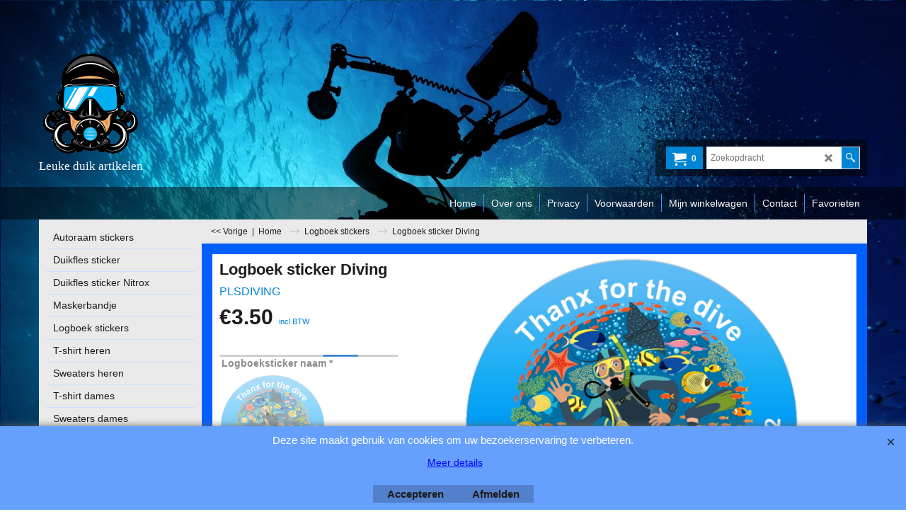

--- FILE ---
content_type: text/html
request_url: https://www.duiksportonline.nl/contents/extra.html
body_size: 5421
content:
<html>
<head >
<meta http-equiv="Content-Type" content="text/html; charset=utf-8">
<meta name="robots" content="noindex,nofollow,noarchive,nosnippet" />
<script>
var tf=parent.tf,d=document;
var forceAllLang=false;
var loadInProgress=-1;
var arrIFrame=[];
function loadExecute(url,id,isLang,force) {
if (!d.createElement) {return true};
if(typeof(isLang)=='undefined'||!isLang)isLang=false;
if (!arrIFrame[id]) {
if (!d.getElementById(id)) {
var iframe=document.createElement('iframe');
iframe.name=id;
iframe.id=id;
arrIFrame[id] = d.body.appendChild(iframe);
}
else{
arrIFrame[id] = d.getElementById(id);
}
if (d.frames) {
arrIFrame[id] = d.frames[id];
}
if(window.opera){
setTimeout('loadLoad("'+url+'","'+id+'",'+isLang+')',10);
return false;
}
loadLoad(url,id,isLang);
}
else if(tf.arrObj[id]&&!forceAllLang){
var doc=getDoc(arrIFrame[id]);
loadCallback(doc,id);
}
else if(force||(forceAllLang&&tf.arrObj[id])){
loadLoad(url,id,isLang);
}
if(id=='lang'&&tf.isInSFull())wxecamtb2();
return false;
}
function loadLoad(url,id,isLang){
if (tf.arrObj[id]) {
if (loadInProgress == -1) loadInProgress+=2;
else loadInProgress++;
}
try{
var doc=getDoc(arrIFrame[id]);
doc.location.replace(tf.wm.url(url,tf.lmd[id]?tf.lmd[id]:'-',isLang));
} catch(e) {}
}
function getDoc(o){
var doc;
if(o.document){doc=o.document;} // For IE5 and Opera
else if(o.contentDocument){doc=o.contentDocument;} // For NS6
else if(o.contentWindow){doc=o.contentWindow.document;} // For IE5.5 and IE6
return doc;
}
function loadCallback(doc,id) {
var el=tf.arrObj[id];
try{
var s=doc.body.innerHTML,tfc=tf.content,tfcd=tfc.document;
if(!tfc.location.href.match(/contents\/.*\/.*(\.html|\.php)/)){
s=s.replace(/\.\.\/media/g,(tf.lang!=tf.baseLang?'../':'')+'contents/media');
}
var css=s.match(/<sf:style.*?>(([\n\r]|.)*?)<\/sf:style>/);
if(css){
css=css[1];
try{
// IE
tfcd.getElementById('sf-load-css').styleSheet.cssText+=css;
}
catch(e){
var oNewStyle=tfcd.createElement('style');
oNewStyle.type='text/css';
var tag=tfcd.getElementById('sf-load-css'),tagStyles=tag.getElementsByTagName('STYLE');
try{
// FF
oNewStyle.innerHTML=css;
tag.insertBefore(oNewStyle, tagStyles[tagStyles.length-1]);
}
catch(e){
// Safari, Chrome, Opera
tagStyles[0].insertAdjacentHTML('beforeBegin','<style>'+css+'</style>');
}
}
s=s.replace(/<sf:style.*?>([\n\r]|.)*?<\/sf:style>/g,'');
}
el.innerHTML=s;
}catch(e){}
if(loadInProgress>0)loadInProgress--;
}
function reloadCallbacks(){
for(var id in arrIFrame){
if(id.match(/holder$/))
{
try{
arrIFrame[id].location.reload();
}
catch(e){}
}
}
}
function wxecamtb2(){
var tfc=tf.content,tfcd=tfc.document;
var bReady=(tfcd.readyState=='complete'&&!tfc.specialLoading);
var a=tfcd.getElementsByTagName('OBJECT');
for(var n=0;n<a.length;n++){bReady=(!a[n].Playing||a[n].object.ReadyState==4)}
if(bReady){
a=tfcd.getElementsByTagName('IFRAME');
for(var n=0;n<a.length;n++){
try{bReady=(a[n].readyState=='complete'||a[n].contentDocument.readyState=='complete');}catch(e){}
}
}
if(bReady){
setTimeout(function(){window.external.extractContentAndMoveToBody('','');}, 10);
}
else{setTimeout(wxecamtb2,50);}
}
var axdmsg={};
function xdmsg(url,id,fnRcv,reqid,rcvid){
this.id=id;
this.url=url;
this.reqid=reqid||'_sfping';
this.rcvid=rcvid||'_sfdata';
this.fnRcv=fnRcv;
this.ifr=null;
this.reqIntervalID=null;
axdmsg[this.rcvid]=this;
this.init=function(){
if(!this.url)return;
var tfc=tf.content;
if(!tfc.document.getElementById(this.id)) {
var iframe=tfc.document.createElement('iframe');
iframe.name=this.id;
iframe.id=this.id;
iframe.style.display='none';
this.ifr=tfc.document.body.appendChild(iframe);
}
else{
this.ifr=tfc.document.getElementById(this.id);
}
if(this.ifr) {
try{
var doc=(tf.isInDesigner()||tf.isIE5||tf.isIE6||tf.isIE7||tf.isIE8||tf.isIE9?this.ifr.contentWindow.document:getDoc(this.ifr));
doc.location.replace(this.url);
} catch(e) {}
this.ifr.src=this.url;
tf.addEvent("onmessage", this.rcvData);
this.reqData();
}
},
this.rcvData=function(e) {
e=e||window.event();
if (e.data && !e.data.split) return;
var data=e.data.split('|'),meme=null;
if (axdmsg[data[0]])meme=axdmsg[data[0]];
if (meme) {
clearInterval(meme.reqIntervalID);
var myxml=data[1].replace(/<([^>]*?)>/g,function($0, $1){
var s=$1;
return '<'+s.toLowerCase()+'>';
});
if(meme.fnRcv)meme.fnRcv(myxml);
}
},
this.reqData=function() {
var meme=this;
this.reqIntervalID = setInterval(function () {
if (meme.ifr && meme.ifr.src.indexOf('http')==0)
meme.ifr.contentWindow.postMessage(meme.reqid+'|' + tf.content.document.location.href, meme.ifr.domain||meme.ifr.src);
}, 1000);
}
};
</script>
<style type="text/css">
.tmpl{display:none;}
</style>
</head>
<body bgcolor="transparent">
<script>tf.xLoaded=true;</script>
<iframe id="dynamic" name="dynamic" src="dynamic.html"></iframe>
<iframe id="dynLoad" name="dynLoad" src="about:blank"></iframe>
<script type="text/javascript">
if(tf.core){tf.core.dynamic=window.dynamic;tf.core.dynLoad=window.dynLoad;}
</script>
<iframe id="price" name="price" src="about:blank"></iframe>
<iframe id="globecharge1" name="globecharge1" src="about:blank"></iframe>
<iframe id="globecharge2" name="globecharge2" src="about:blank"></iframe>
<iframe id="reseller" name="reseller" src="about:blank"></iframe>
<iframe id="mid" name="mid" src="about:blank"></iframe>
<script type="text/template" id="tmplSFLightBoxOverlay" class="tmpl">
<![CDATA[
<div id="sfLightBoxOverlay" class="__className__" onclick="__close_onclick__" style="position:fixed;background-color:#444444;left:0;top:0;width:100%;height:__height__;opacity:0.8;filter:alpha(opacity=80);z-index:100000;"></div>
__contents__
]]>
</script>
<script type="text/template" id="tmplSFLightBoxFrame" class="tmpl">
<![CDATA[
<iframe name="sfPopupFrame" id="sfPopupFrame" src="__src__" width="100%" __height__ frameborder="0" border="0" unselectable="on" onload="__onload__" style="display:block;" allowfullscreen></iframe>
]]>
</script>
<script type="text/template" id="tmplSFLightBoxHTMLCode" class="tmpl">
<![CDATA[
__HTML__
]]>
</script>
<script type="text/template" id="tmplSFLightBoxImage" class="tmpl">
<![CDATA[
<img __wide__ class="CenterVertical" src="__src__" index="__index__" border="0" onload="__onload__" />
</script>
<script type="text/template" id="tmplSFLightBoxImageControls" class="tmpl">
<div id="sfLightBoxNavLeft" onclick="__prev_onclick__"><div id="sfLightBoxNavLeftInner" class="icon-arrow-left3 icon-fa-inverse vcenter"></div></div>
<div id="sfLightBoxNavRight" onclick="__next_onclick__"><div id="sfLightBoxNavRightInner" class="icon-arrow-right3 icon-fa-inverse vcenter"></div></div>
<style type="text/css">
#sfLightBoxNavLeft {display:__navdisplay__;visibility:__prev_visible__;position:absolute;top:24px;left:0;margin-top:__decorationborder__;height:__height__;width:50%;background:url(__relprefix__media/trans.gif) left center no-repeat;cursor:pointer;}
#sfLightBoxNavLeftInner {display:none;}
#sfLightBoxNavLeft:hover #sfLightBoxNavLeftInner {display:block;font-size:3em;position:absolute;left:0;display:block;width:.8em;height:1em;line-height:1em;background-color:rgba(64,64,64,0.6);border-top-right-radius:10px;border-bottom-right-radius:10px;padding:15px 5px;}
#sfLightBoxNavRight {display:__navdisplay__;visibility:__next_visible__;position:absolute;top:24px;right:25px;margin-top:__decorationborder__;height:__height__;width:50%;background:url(__relprefix__media/trans.gif) left center no-repeat;cursor:pointer;}
#sfLightBoxNavRightInner {display:none;}
#sfLightBoxNavRight:hover #sfLightBoxNavRightInner {display:block;font-size:3em;position:absolute;right:-26px;display:block;width:.8em;height:1em;line-height:.95em;background-color:rgba(64,64,64,0.6);border-top-left-radius:10px;border-bottom-left-radius:10px;padding:15px 5px;}
.CenterVertical { position:relative;top:50%;-webkit-transform:translateY(-50%);-ms-transform:translateY(-50%);transform:translateY(-50%); }
</style>
]]>
</script>
<script type="text/template" id="tmplSFLightBoxFlickity" class="tmpl">
<![CDATA[
<div class="LightBoxCarousel">
<div class="gallery-box">__contents__</div>
<style type="text/css">
.LightBoxCarousel {width:100%;margin:0 auto;position:relative;}
.LightBoxCarousel .gallery-box {clear:both;height:__height__;}
.LightBoxCarousel .gallery-box .flickity-prev-next-button{background:#eeeeee;background:hsla(0, 0%, 93%, 0.5);-moz-transition:all 0.5s ease-in-out;-webkit-transition:all 0.5s ease-in-out;transition:all 0.5s ease-in-out;}
.LightBoxCarousel .gallery-box .flickity-prev-next-button:hover {background:hsla(0, 0%, 93%, 1);-moz-transition:all 0.2s ease-in-out;-webkit-transition:all 0.2s ease-in-out;transition:all 0.2s ease-in-out;}
.LightBoxCarousel .gallery-box .flickity-prev-next-button svg{top:34%;left:30%;width:36%;height:36%;}
.LightBoxCarousel .flickity-page-dots {bottom:auto;top:-28px;z-index:999999;text-align:left;width:calc(100% - 30px);}
.LightBoxCarousel .flickity-page-dots .dot {width:16px;height:16px;background:#cccccc;opacity:0.5;margin:0 4px;border:1px solid #aaaaaa;}
.LightBoxCarousel .flickity-page-dots .dot.is-selected {opacity:1;background:#aaaaaa;border:1px solid #999999;}
.LightBoxCarousel .box {position:relative;width:100%;height:100%;overflow:hidden;text-align:center;}
.LightBoxCarousel .box a {float:left;width:100%;height:auto;position:relative;}
.LightBoxCarousel .image {width:auto;max-width:100%;height:100%;max-height:100%;vertical-align:middle;display:block;margin:auto;}
.LightBoxCarousel .image > img {width:auto;height:auto;max-width:100%;max-height:100%;display:block;margin:auto;top:50%;position:relative;-moz-transform:translateY(-50%);-webkit-transform:translateY(-50%);transform:translateY(-50%);}
.LightBoxCarousel .image object,.LightBoxCarousel .image embed {max-width:100%;max-height:100%;}
.LightBoxCarousel .info {display:none;}
#sfLightBoxTopBar > div:first-child {display:none;}
</style>
</div>
]]>
</script>
<script type="text/template" id="tmplSFLightBoxFlickityItem" class="tmpl">
<![CDATA[
<div class="box">
<div class="image">__code__</div>
<div class="info">
<div class="title">__title__</div>
<div class="introduction">__description__</div>
</div>
</div>
]]>
</script>
<script type="text/template" id="tmplSFLightBox" class="tmpl">
<![CDATA[
<div id="sfLightBox" class="GC41__className__" style="max-height:100%;box-sizing:border-box;position:__position__;left:50%;top:50%;margin-left:__marginleft__;margin-top:__margintop__;z-index:100001;padding:__decorationborder__;__cssborder__">
<div id="sfLightBoxBody" style="width:__width__;">
<div id="sfLightBoxTopBar" style="position:relative;top:0px;left:0;margin:0 0 5px 0;height:24px;__displaybottompart__">
<div style="position:relative;float:left;top:0;right:0;text-align:right;">
<div style="display:__navdisplay__;"><i onclick="__prev_onclick__" href="#" class="icon-arrow-left3 icon-fa-1-5x" style="visibility:__prev_visible__;cursor:pointer;"></i><span style="margin:0 5px;font-size:1.5em;display:inline-block;vertical-align:bottom;">__index__/__count__</span><i onclick="__next_onclick__" href="#" class="icon-arrow-right3 icon-fa-1-5x" style="visibility:__next_visible__;cursor:pointer;"></i>
</div>
</div>
<div style="position:relative;float:right;top:0;right:0;text-align:right;margin:0 0 5px 0;">
<i onclick="__close_onclick__" href="#" class="icon-cross2 icon-fa-1-5x" style="cursor:pointer;"></i>
</div>
</div>
<div id="sfLightBoxContents" index="__index__" style="position:relative;width:__width__;height:__height__;overflow:__overflow__;">
<div id="sfLightBoxLoading" style="display:__loadingdisplay__;position:relative;width:__width__;height:__height__;line-height:__height__;background:#ffffff center center no-repeat;color:#555555;text-align:center;vertical-align:middle;overflow:hidden;">
<span style="display:inline-block;line-height:normal;vertical-align:middle;"><i class="icon-spinner2 icon-fa-spin" style="margin:auto;font-size:2em;display:block;"></i>__loadingmessage__</span>
</div>
<div style="text-align:center;width:100%;height:100%;overflow:hidden;">__contents__</div>
</div>
__imagecontrols__
<div id="sfLightBoxBottomBar" style="position:relative;bottom:0px;left:0;text-align:left;margin:5px 0 0 0;display:__captiondisplay__;__displaybottompart__">
<div style="font-weight:bold;" class="title">__title__</div>
<div class="description">__description__</div>
</div>
</div>
</div>
]]>
</script>
<script type="text/template" id="tmplSFItemCountInBasket" class="tmpl">
<![CDATA[
<div id="sfItemCountInBasket-__prid__" class="GC14 ItemCountInBasket">
<table width="100%" border="0" cellpadding="0" cellspacing="2"><tr><td align="left">__txtItems__: __itemcount__</td><td align="right" style="line-height:1.2em;"><a href="__relprefix__favorites.html" class="icon-heart"></a> <a href="__relprefix__basket.html" class="icon-cart"></a></td></tr></table>
</div>
]]>
</script>
<script type="text/template" id="tmplSFCookieWarningBar" class="tmpl">
<![CDATA[
<style type="text/css">
.sfCookieWarningBar {position:fixed;width:100%;height:auto;bottom:0;border-style:solid;border-width:1px 0 0 0;padding:0;text-align:center;-webkit-box-shadow:0px 0px 10px 0px #666666;-moz-box-shadow:0px 0px 10px 0px #666666;box-shadow:0px 0px 10px 0px #666666;z-index:99999;box-sizing:border-box;min-height:16%;display:flex;flex-direction:column;justify-content:center;align-items:center;}
.sfCookieWarningBar .content {text-align:left;max-width:600px;position:relative;overflow:hidden;left:0;right:45px;margin:0 auto;padding:10px;align-self:center;}
.sfCookieWarningBar .footer {display:flex;gap:10px;}
.sfCookieWarningBar span {margin:0 0 1em 0;display:block;font-size:15px;}
.sfCookieWarningBar span+a {margin:0 auto 1em auto;display:block;font-size:14px;text-align:center;text-decoration:underline;margin-left:5px;}
.sfCookieWarningBar .OK, .sfCookieWarningBar .OptOut {padding:5px 20px;background-color:rgba(0,0,0,.2);margin:0 auto 10px auto;align-self:center;}
.sfCookieWarningBar .Close {position:absolute;top:10px;right:10px;border:none;opacity:.7;background-color:transparent;}
.sfCookieWarningBar button {cursor:pointer;position:relative;display:block;padding:5px;font-weight:bold;text-align:center;font-size:1em;border:none;}
.sfCookieWarningBar button > * {display:block;text-align:center;margin:0;line-height:1;}
.sfCookieWarningBar button.Close .icon-cross2 {font-size:13px;}
#sfCookieWarningBarSpacer {position:relative;overflow:hidden;z-index:0;-webkit-box-shadow:none;-moz-box-shadow:none;box-shadow:none;}
#sfCookieWarningBarSpacer * {visibility:hidden;}
@media all and (max-width:768px){
.sfCookieWarningBar .content {padding-right:40px;}
}
/* IE11 */
@media screen and (-ms-high-contrast: none) {
.sfCookieWarningBar .content {transform:translateY(35px);margin-top:-35px;margin-bottom:35px;}
}
</style>
<div id="sfCookieWarningBarSpacer" class="sfCookieWarningBar">
<div class="content"><span>__warningtext__</span><a href="__privacyhref__">__privacypagetitle__</a></div>
<div class="footer">
<button class="GC91 OK"><span>__LD_ACCEPT__</span></button>
<button class="GC91 OptOut"><span>__LD_OPTOUT__</span></button>
</div>
<button class="GC43 Close"><i class="icon-cross2"></i></button>
</div>
<div id="sfCookieWarningBar" class="GC43 sfCookieWarningBar">
<div class="content"><span>__warningtext__</span><a href="__privacyhref__">__privacypagetitle__</a></div>
<div class="footer">
<button class="GC91 OK"><span>__LD_ACCEPT__</span></button>
<button class="GC91 OptOut"><span>__LD_OPTOUT__</span></button>
</div>
<button class="GC43 Close"><i class="icon-cross2"></i></button>
</div>
]]>
</script>
<script type="text/template" id="tmplSFCookiePrivacy" class="tmpl">
<div class="row clearfix sf-cb cookieOptInPrivacy">
<style>
.cookieOptInPrivacy .btn-primary input {margin:0 5px;}
.cookieOptInPrivacy .btn-primary * {vertical-align:text-bottom;}
</style>
<div class="column full">
<div class="display"><h2>__LD_COOKIEPRIVACY_TITLE__</h2></div>
<p>__LD_COOKIEPRIVACY_DESCRIPTION__</p>
<p><span class="cookieOptInServices">__servicenames__</span></p>
<div style="margin:1em 0;">
<button data-SFCBpermalink="true" class="GC91 btn-primary btn sf-button edit" style="border-radius:50px;"><input type="checkbox" name="OptInOutToggle" />__LD_OPTOUT__</button>
</div>
</div>
<script>
try	{
if (typeof($) != 'undefined') {
if($('[name=optinout]').children().length == 0){
$('.cookieOptInServices').load(tf.wm.url('optinout.html',lmd['optinout'],true)+' #cookieOptInServices');
}
$(window).off('cookieOptInApprovedLoaded.cookiewarning').on('cookieOptInApprovedLoaded.cookiewarning', function(){
if (window['cookieOptInServicesText']) {
$('.cookieOptInServices').html(window['cookieOptInServicesText']);
}
else {
$('.cookieOptInServices').empty();
}
$('[name=OptInOutToggle]').prop('checked', tf.getCookStr('cookieOptInApproved') !== 'true');
});
$(window).trigger('cookieOptInApprovedLoaded.cookiewarning');
$('[name=OptInOutToggle]')
.prop('checked', tf.getCookStr('cookieOptInApproved') !== 'true')
.parents('button').off('click.cookiewarning').on('click.cookiewarning', function(e){
if ($('[name=OptInOutToggle]', e.target).prop('checked')) {
$('[name=OptInOutToggle]', e.target).prop('checked', false);
if(tf.cookieWarning.close)tf.cookieWarning.close();
tf.cookieWarning['_optInApproved']();
}
else {
$('[name=OptInOutToggle]', e.target).prop('checked', true);
if(tf.cookieWarning.close)tf.cookieWarning.close();
tf.cookieWarning['_optOut']();
}
})
;
}
} catch (e) {}
</script>
</div>
</script>
<script type="text/template" id="tmplSFPurchaseOverlayContents" class="tmpl">
<![CDATA[
<style type="text/css">
#sfLightBoxOverlay {height:100%!important;}
#sfPurchaseOverlayContents  {position:fixed;top:50%;margin-top:-50px;width:100%;z-index:100000;}
#sfPurchaseOverlayContents .sf-button {margin:10px 0;border-radius:5px;box-shadow:0px 0px 20px 1px rgba(255,255,255,0.3);}
#sfPurchaseOverlayContents .sf-button:hover {box-shadow:0px 0px 20px 2px rgba(32,32,32,0.7);}
#sfPurchaseOverlayContents .sf-button i {vertical-align:middle;}
#sfPurchaseOverlayContents .sf-button span {padding:0 0 0 10px;}
</style>
<div id="sfPurchaseOverlayContents">
<div id="Show" class="GC13 sf-button sf-gradient"><i class="icon-new-tab22 icon-fa-2x ImgLink"></i><span>__LD_CHECKOUT_SHORT__</span></div>
<br/>
<div id="Edit" class="GC13 sf-button sf-gradient"><i class="icon-pencil3 icon-fa-2x ImgLInk"></i><span>__LD_CHECKBASKET__</span></div>
</div>
]]>
</script>
<script type="text/template" id="tmplSFWaitOverlay" class="tmpl">
<![CDATA[
<style type="text/css">
#sfLightBoxOverlay {height:100%!important;z-index:10000000!important;}
#sfWaitOverlay {position:fixed;top:50%;margin-top:-50px;width:100%;z-index:10000000;}
</style>
<div id="sfWaitOverlay">
<i class="icon-spinner2 icon-fa-spin icon-fa-3x ImgLink"></i>
</div>
]]>
</script>
</body>
</html>
<!--
Version tag, please don't remove
$Revision: 46787 $
$HeadURL: svn://localhost/ShopFactory/branches/V14_60/bin/Common%20Files/parseLang/extra.html $ -->

--- FILE ---
content_type: text/html
request_url: https://www.duiksportonline.nl/contents/nl/d-34.html
body_size: 249
content:
<ul class="idx1List"><li class="GC28"><a id="idx1D-2" class="idx1" href="../../index.html" title=""><span>Home </span></a></li><li class="GC28"><a id="idx1D-3" class="idx1" href="about.html" title="Lorem ipsum dolor sit amet, consectetur adipiscing elit."><span>Over ons</span></a></li><li class="GC28"><a id="idx1D-4" class="idx1" href="privacy.html" title="Lorem ipsum dolor sit amet, consectetur adipiscing elit."><span>Privacy</span></a></li><li class="GC28"><a id="idx1D-5" class="idx1" href="terms.html" title="Lorem ipsum dolor sit amet, consectetur adipiscing elit."><span>Voorwaarden</span></a></li><li class="GC28"><a id="idx1D-6" class="idx1" href="basket.html" title="Lorem ipsum dolor sit amet, consectetur adipiscing elit."><span>Mijn winkelwagen</span></a></li><li class="GC28"><a id="idx1D-9" class="idx1" href="contactus.html" title="Lorem ipsum dolor sit amet, consectetur adipiscing elit. Fusce finibus eu libero at posuere. Quisque eros arcu, aliquet tincidunt varius at, tempus ac elit. Ut libero felis, pulvinar quis lacinia eget, viverra vel dolor."><span>Contact</span></a></li><li class="GC28"><a id="idx1D-10" class="idx1" href="favorites.html" title=""><span>Favorieten</span></a></li></ul>

--- FILE ---
content_type: text/html
request_url: https://www.duiksportonline.nl/contents/nl/d-33.html
body_size: 503
content:
<ul class="idx2List"><li class="GC32"><a id="idx2D-2" class="idx2" href="../../index.html" title=""><span>Home </span></a></li><li class="GC32"><a id="idx2D9" class="idx2" href="d9_Autoraam-stickers.html" title=""><span>Autoraam stickers</span></a></li><li class="GC32"><a id="idx2D-1772799025" class="idx2" href="d-1772799025_Duikfles-sticker.html" title="Verfraai uw duikfles"><span>Duikfles sticker</span></a></li><li class="GC32"><a id="idx2D24" class="idx2" href="d24.html" title=""><span>Duikfles sticker Nitrox</span></a></li><li class="GC32"><a id="idx2D-1772799026" class="idx2" href="d-1772799026_Maskerbandje.html" title="Neopreen bandjes"><span>Maskerbandje</span></a></li><li class="GC32"><a id="idx2D3" class="idx2" href="d3_Logboek-stickers.html" title=""><span>Logboek stickers</span></a></li><li class="GC32"><a id="idx2D-1772799027" class="idx2" href="d-1772799027_T-shirt-duiken.html" title="T-shirts met duik afbeeldingen"><span>T-shirt heren</span></a></li><li class="GC32"><a id="idx2D19" class="idx2" href="d19_Sweaters-heren.html" title=""><span>Sweaters heren</span></a></li><li class="GC32"><a id="idx2D11" class="idx2" href="d11.html" title=""><span>T-shirt dames</span></a></li><li class="GC32"><a id="idx2D20" class="idx2" href="d20.html" title=""><span>Sweaters dames</span></a></li><li class="GC32"><a id="idx2D10" class="idx2" href="d10_Stickers.html" title=""><span>Stickers</span></a></li><li class="GC32"><a id="idx2D12" class="idx2" href="d12_Mutsen.html" title=""><span>Mutsen</span></a></li><li class="GC32"><a id="idx2D23" class="idx2" href="d23_Waterflessen.html" title=""><span>Drinkflessen</span></a></li><li class="GC32"><a id="idx2D13" class="idx2" href="d13_Drink-mok.html" title=""><span>Drink mok</span></a></li><li class="GC32"><a id="idx2D32" class="idx2" href="d32.html" title=""><span>Thermos Bekers</span></a></li><li class="GC32"><a id="idx2D14" class="idx2" href="d14.html" title=""><span>Container stickers</span></a></li><li class="GC32"><a id="idx2D21" class="idx2" href="d21.html" title=""><span>Diversen</span></a></li><li class="GC32"><a id="idx2D27" class="idx2" href="d27_Geboortegeschenken.html" title=""><span>Geboortegeschenken</span></a><ul><li class="GC34"><a id="idx2SubD29" class="idx2Sub" href="d29_Slabbetjes-duiken.html" title=""><img src="../media/trans.gif" data-echo="../media/k_Slabbetjes.gif" id="ID29" name="ID29" border="0" alt="" title="" width="567" height="567" /><span>Slabbetje</span></a></li><li class="GC34"><a id="idx2SubD28" class="idx2Sub" href="d28_Rompertjes-duiken.html" title=""><img src="../media/trans.gif" data-echo="../media/k_Rompertjes-duiken.gif" id="ID28" name="ID28" border="0" alt="" title="" width="567" height="567" /><span>Rompertje</span></a></li></ul></li></ul>

--- FILE ---
content_type: text/javascript
request_url: https://www.duiksportonline.nl/contents/nl/contactus_address.js?lmd=45069.690972
body_size: 137
content:
var addressFormatHTML='<ul><li class="GC22 AddressformatTitle">Ed van Erp</li><li class="GC4">Koi Gifts / Duiksportonline</li><li class="GC4">Mildenburgallee 20</li><li class="GC4">3207KN&nbsp;Spijkenisse</li><li class="GC4">Nederland</li><li class="GC4"><span>Telefoon:</span> +31 6 54383456</li><li class="GC4"><span>E-mailadres:</span> <a href="mailto:info@duiksportonline.nl">info@duiksportonline.nl</a></li><li class="GC4"><span>Telefoon (bestellingen):</span> +31 6 54383456</li><li class="GC4"><span>E-mail (bestellingen):</span> <a href="mailto:info@duiksportonline.nl">info@duiksportonline.nl</a></li></ul>';

--- FILE ---
content_type: text/xml;charset=UTF-8
request_url: https://www.duiksportonline.nl/contents/stkcontrol/stkControl.php
body_size: 770
content:
{"data":{"PLSMPV":{"errmsg":"Warning: stock level is unknown","statuscode":-3},"PLSMPVN":{"errmsg":"Warning: stock level is unknown","statuscode":-3},"PLSMPVP":{"errmsg":"Warning: stock level is unknown","statuscode":-3},"PLSS":{"errmsg":"Warning: stock level is unknown","statuscode":-3},"PLSSN":{"errmsg":"Warning: stock level is unknown","statuscode":-3},"PLSSP":{"errmsg":"Warning: stock level is unknown","statuscode":-3},"PLSPZ":{"errmsg":"Warning: stock level is unknown","statuscode":-3},"PLSPZN":{"errmsg":"Warning: stock level is unknown","statuscode":-3},"PLSPZP":{"errmsg":"Warning: stock level is unknown","statuscode":-3},"PLSBAS":[{"ProductID":"P62229","InternalID":"P62229","Quantity":"44","MinOrderQuantity":"-1.000","MaxOrderQuantity":"-1.000","errmsg":"","statuscode":0}],"PLSBASN":[{"ProductID":"P62229","InternalID":"P62229O1C1","Quantity":"-1.000","MinOrderQuantity":"-1.000","MaxOrderQuantity":"-1.000","errmsg":"","statuscode":0}],"PLSBASP":[{"ProductID":"P62229","InternalID":"P62229O2C1","Quantity":"44","MinOrderQuantity":"-1.000","MaxOrderQuantity":"-1.000","errmsg":"","statuscode":0}],"PLSBASS":[{"ProductID":"P62402","InternalID":"P62402","Quantity":"49.000","MinOrderQuantity":"-1.000","MaxOrderQuantity":"-1.000","errmsg":"","statuscode":0}],"PLSBASSN":[{"ProductID":"P62402","InternalID":"P62402O1C1","Quantity":"-1.000","MinOrderQuantity":"-1.000","MaxOrderQuantity":"-1.000","errmsg":"","statuscode":0}],"PLSBASSP":[{"ProductID":"P62402","InternalID":"P62402O2C1","Quantity":"49.000","MinOrderQuantity":"-1.000","MaxOrderQuantity":"-1.000","errmsg":"","statuscode":0}],"PLSBA":[{"ProductID":"P62228","InternalID":"P62228","Quantity":"47","MinOrderQuantity":"-1.000","MaxOrderQuantity":"-1.000","errmsg":"","statuscode":0}],"PLSBAN":[{"ProductID":"P62228","InternalID":"P62228O1C1","Quantity":"-1.000","MinOrderQuantity":"-1.000","MaxOrderQuantity":"-1.000","errmsg":"","statuscode":0}],"PLSBAP":[{"ProductID":"P62228","InternalID":"P62228O2C1","Quantity":"47","MinOrderQuantity":"-1.000","MaxOrderQuantity":"-1.000","errmsg":"","statuscode":0}],"PLSBCF":[{"ProductID":"P62094","InternalID":"P62094","Quantity":"2","MinOrderQuantity":"-1.000","MaxOrderQuantity":"-1.000","errmsg":"","statuscode":0}],"PLSBCFN":[{"ProductID":"P62094","InternalID":"P62094O1C1","Quantity":"42","MinOrderQuantity":"-1.000","MaxOrderQuantity":"-1.000","errmsg":"","statuscode":0}],"PLSBCFP":[{"ProductID":"P62094","InternalID":"P62094O2C1","Quantity":"42","MinOrderQuantity":"-1.000","MaxOrderQuantity":"-1.000","errmsg":"","statuscode":0}],"PLSSMILEY":[{"ProductID":"P62404","InternalID":"P62404","Quantity":"-1.000","MinOrderQuantity":"-1.000","MaxOrderQuantity":"-1.000","errmsg":"","statuscode":0}],"PLSSMILEYN":[{"ProductID":"P62404","InternalID":"P62404O1C1","Quantity":"-1.000","MinOrderQuantity":"-1.000","MaxOrderQuantity":"-1.000","errmsg":"","statuscode":0}],"PLSSMILEYP":[{"ProductID":"P62404","InternalID":"P62404O2C1","Quantity":"-1.000","MinOrderQuantity":"-1.000","MaxOrderQuantity":"-1.000","errmsg":"","statuscode":0}],"PLSDIVING":[{"ProductID":"P62095","InternalID":"P62095","Quantity":"-1.000","MinOrderQuantity":"-1.000","MaxOrderQuantity":"-1.000","errmsg":"","statuscode":0}],"PLSDIVINGN":[{"ProductID":"P62095","InternalID":"P62095O1C1","Quantity":"-1.000","MinOrderQuantity":"-1.000","MaxOrderQuantity":"-1.000","errmsg":"","statuscode":0}],"PLSDIVINGP":[{"ProductID":"P62095","InternalID":"P62095O2C1","Quantity":"-1.000","MinOrderQuantity":"-1.000","MaxOrderQuantity":"-1.000","errmsg":"","statuscode":0}],"PLSMD":[{"ProductID":"P62065","InternalID":"P62065","Quantity":"44","MinOrderQuantity":"-1.000","MaxOrderQuantity":"-1.000","errmsg":"","statuscode":0}],"PLSMDN":[{"ProductID":"P62065","InternalID":"P62065O1C1","Quantity":"44","MinOrderQuantity":"-1.000","MaxOrderQuantity":"-1.000","errmsg":"","statuscode":0}],"PLSMDP":[{"ProductID":"P62065","InternalID":"P62065O2C1","Quantity":"44","MinOrderQuantity":"-1.000","MaxOrderQuantity":"-1.000","errmsg":"","statuscode":0}],"PLSND":[{"ProductID":"P62405","InternalID":"P62405","Quantity":"48","MinOrderQuantity":"-1.000","MaxOrderQuantity":"-1.000","errmsg":"","statuscode":0}],"PLSNDN":[{"ProductID":"P62405","InternalID":"P62405O1C1","Quantity":"48","MinOrderQuantity":"-1.000","MaxOrderQuantity":"-1.000","errmsg":"","statuscode":0}],"PLSNDP":[{"ProductID":"P62405","InternalID":"P62405O2C1","Quantity":"48","MinOrderQuantity":"-1.000","MaxOrderQuantity":"-1.000","errmsg":"","statuscode":0}],"PLSBD":[{"ProductID":"P62066","InternalID":"P62066","Quantity":"41","MinOrderQuantity":"-1.000","MaxOrderQuantity":"-1.000","errmsg":"","statuscode":0}],"PLSBDN":[{"ProductID":"P62066","InternalID":"P62066O1C1","Quantity":"37","MinOrderQuantity":"-1.000","MaxOrderQuantity":"-1.000","errmsg":"","statuscode":0}],"PLSBDP":[{"ProductID":"P62066","InternalID":"P62066O2C1","Quantity":"41","MinOrderQuantity":"-1.000","MaxOrderQuantity":"-1.000","errmsg":"","statuscode":0}],"PLSBDK":[{"ProductID":"P62378","InternalID":"P62378","Quantity":"47","MinOrderQuantity":"-1.000","MaxOrderQuantity":"-1.000","errmsg":"","statuscode":0}],"PLSBDKN":[{"ProductID":"P62378","InternalID":"P62378O1C1","Quantity":"47","MinOrderQuantity":"-1.000","MaxOrderQuantity":"-1.000","errmsg":"","statuscode":0}],"PLSBDKP":[{"ProductID":"P62378","InternalID":"P62378O2C1","Quantity":"47","MinOrderQuantity":"-1.000","MaxOrderQuantity":"-1.000","errmsg":"","statuscode":0}],"PLSBH":[{"ProductID":"P62096","InternalID":"P62096","Quantity":"8","MinOrderQuantity":"-1.000","MaxOrderQuantity":"-1.000","errmsg":"","statuscode":0}],"PLSBHN":[{"ProductID":"P62096","InternalID":"P62096O1C1","Quantity":"49","MinOrderQuantity":"-1.000","MaxOrderQuantity":"-1.000","errmsg":"","statuscode":0}],"PLSBHP":[{"ProductID":"P62096","InternalID":"P62096O2C1","Quantity":"49","MinOrderQuantity":"-1.000","MaxOrderQuantity":"-1.000","errmsg":"","statuscode":0}],"PLSBHB":[{"ProductID":"P62064","InternalID":"P62064","Quantity":"47","MinOrderQuantity":"-1.000","MaxOrderQuantity":"-1.000","errmsg":"","statuscode":0}],"PLSBHBN":[{"ProductID":"P62064","InternalID":"P62064O1C1","Quantity":"47","MinOrderQuantity":"-1.000","MaxOrderQuantity":"-1.000","errmsg":"","statuscode":0}],"PLSBHBP":[{"ProductID":"P62064","InternalID":"P62064O2C1","Quantity":"47","MinOrderQuantity":"-1.000","MaxOrderQuantity":"-1.000","errmsg":"","statuscode":0}],"PLSBL":[{"ProductID":"P62230","InternalID":"P62230","Quantity":"50.000","MinOrderQuantity":"-1.000","MaxOrderQuantity":"-1.000","errmsg":"","statuscode":0}],"PLSBLP":[{"ProductID":"P62230","InternalID":"P62230O2C1","Quantity":"50.000","MinOrderQuantity":"-1.000","MaxOrderQuantity":"-1.000","errmsg":"","statuscode":0}],"PLSGM":[{"ProductID":"P62067","InternalID":"P62067","Quantity":"47","MinOrderQuantity":"-1.000","MaxOrderQuantity":"-1.000","errmsg":"","statuscode":0}],"PLSGMN":[{"ProductID":"P62067","InternalID":"P62067O1C1","Quantity":"47","MinOrderQuantity":"-1.000","MaxOrderQuantity":"-1.000","errmsg":"","statuscode":0}],"PLSGMP":[{"ProductID":"P62067","InternalID":"P62067O2C1","Quantity":"47","MinOrderQuantity":"-1.000","MaxOrderQuantity":"-1.000","errmsg":"","statuscode":0}],"PLSGME":[{"ProductID":"P62068","InternalID":"P62068","Quantity":"50.000","MinOrderQuantity":"-1.000","MaxOrderQuantity":"-1.000","errmsg":"","statuscode":0}],"PLSGMEN":[{"ProductID":"P62068","InternalID":"P62068O1C1","Quantity":"50.000","MinOrderQuantity":"-1.000","MaxOrderQuantity":"-1.000","errmsg":"","statuscode":0}],"PLSGMEP":[{"ProductID":"P62068","InternalID":"P62068O2C1","Quantity":"50.000","MinOrderQuantity":"-1.000","MaxOrderQuantity":"-1.000","errmsg":"","statuscode":0}],"PLSBM":[{"ProductID":"P62093","InternalID":"P62093","Quantity":"29","MinOrderQuantity":"-1.000","MaxOrderQuantity":"-1.000","errmsg":"","statuscode":0}],"PLSBMN":[{"ProductID":"P62093","InternalID":"P62093O1C1","Quantity":"29","MinOrderQuantity":"-1.000","MaxOrderQuantity":"-1.000","errmsg":"","statuscode":0}],"PLSBMP":[{"ProductID":"P62093","InternalID":"P62093O2C1","Quantity":"29","MinOrderQuantity":"-1.000","MaxOrderQuantity":"-1.000","errmsg":"","statuscode":0}],"PLSBT":[{"ProductID":"P62069","InternalID":"P62069","Quantity":"7","MinOrderQuantity":"-1.000","MaxOrderQuantity":"-1.000","errmsg":"","statuscode":0}],"PLSBTN":[{"ProductID":"P62069","InternalID":"P62069O1C1","Quantity":"7","MinOrderQuantity":"-1.000","MaxOrderQuantity":"-1.000","errmsg":"","statuscode":0}],"PLSBTP":[{"ProductID":"P62069","InternalID":"P62069O2C1","Quantity":"7","MinOrderQuantity":"-1.000","MaxOrderQuantity":"-1.000","errmsg":"","statuscode":0}],"PLSSD":[{"ProductID":"P62403","InternalID":"P62403","Quantity":"50.000","MinOrderQuantity":"-1.000","MaxOrderQuantity":"-1.000","errmsg":"","statuscode":0}],"PLSSDN":[{"ProductID":"P62403","InternalID":"P62403O1C1","Quantity":"33","MinOrderQuantity":"-1.000","MaxOrderQuantity":"-1.000","errmsg":"","statuscode":0}],"PLSSDP":[{"ProductID":"P62403","InternalID":"P62403O2C1","Quantity":"33","MinOrderQuantity":"-1.000","MaxOrderQuantity":"-1.000","errmsg":"","statuscode":0}],"PLSEA":[{"ProductID":"P62407","InternalID":"P62407","Quantity":"33","MinOrderQuantity":"-1.000","MaxOrderQuantity":"-1.000","errmsg":"","statuscode":0}],"PLSEABD":[{"ProductID":"P62407","InternalID":"P62407O3C1","Quantity":"-1.000","MinOrderQuantity":"-1.000","MaxOrderQuantity":"-1.000","errmsg":"","statuscode":0}],"PLSEAB":[{"ProductID":"P62407","InternalID":"P62407O3C2","Quantity":"-1.000","MinOrderQuantity":"-1.000","MaxOrderQuantity":"-1.000","errmsg":"","statuscode":0}],"PLSEABR":[{"ProductID":"P62407","InternalID":"P62407O3C3","Quantity":"-1.000","MinOrderQuantity":"-1.000","MaxOrderQuantity":"-1.000","errmsg":"","statuscode":0}],"PLSEADB":[{"ProductID":"P62407","InternalID":"P62407O3C4","Quantity":"-1.000","MinOrderQuantity":"-1.000","MaxOrderQuantity":"-1.000","errmsg":"","statuscode":0}],"PLSEAGRD":[{"ProductID":"P62407","InternalID":"P62407O3C5","Quantity":"-1.000","MinOrderQuantity":"-1.000","MaxOrderQuantity":"-1.000","errmsg":"","statuscode":0}],"PLSEAMD":[{"ProductID":"P62407","InternalID":"P62407O3C6","Quantity":"-1.000","MinOrderQuantity":"-1.000","MaxOrderQuantity":"-1.000","errmsg":"","statuscode":0}],"PLSEAOD":[{"ProductID":"P62407","InternalID":"P62407O3C7","Quantity":"-1.000","MinOrderQuantity":"-1.000","MaxOrderQuantity":"-1.000","errmsg":"","statuscode":0}],"PLSEAP":[{"ProductID":"P62407","InternalID":"P62407O3C8","Quantity":"-1.000","MinOrderQuantity":"-1.000","MaxOrderQuantity":"-1.000","errmsg":"","statuscode":0}],"PLSEAR":[{"ProductID":"P62407","InternalID":"P62407O3C9","Quantity":"-1.000","MinOrderQuantity":"-1.000","MaxOrderQuantity":"-1.000","errmsg":"","statuscode":0}]}}

--- FILE ---
content_type: text/javascript
request_url: https://www.duiksportonline.nl/contents/date.js?lmd=29481754
body_size: 223
content:
// <script>
lmd['index']='46025.601215';
lmd['core']='46025.600694';
lmd['extra']='46025.598611';
lmd['contactus']='45069.690972';
lmd['lang']='44470.564583';
lmd['index1holder']='46025.600694';
lmd['index2holder']='46025.600694';
lmd['grey']='46025.600694';
lmd['conf']='46025.600694';
lmd['cload']='46025.598611';
lmd['pconfirm']='46025.598611';
lmd['ordertotal']='46025.600694';
lmd['orderterms']='46025.600694';
lmd['clearterms']='46025.598611';
lmd['optinout']='0.0';
lmd['minicartholder']='46025.598611';
lmd['searchholder']='46025.600694';
lmd['searchcsv']='46025.600694';
if(tf.sfSession)tf.sfSession.id=lmd['index'];
if(tf.sfPersist)tf.sfPersist.id=lmd['index'];
// </script>
// $Revision: 42776 $// $HeadURL: svn://localhost/ShopFactory/branches/V14_60/bin/Common%20Files/parseLang/date.js $

--- FILE ---
content_type: text/javascript
request_url: https://www.duiksportonline.nl/contents/nl/d3_Logboek-stickers_.js?lmd=f
body_size: 3677
content:
var tf=(this.name=='dynLoad'?parent.tf:this),core;
//<!--BEGIN_C78E91C8-61BA-447e-B459-F6FE529C7724-->
var LMD='45947.718056';
//<!--END_C78E91C8-61BA-447e-B459-F6FE529C7724-->
if(tf.nametag.get('sig')==tf.wssig||this.name=='price'||this.name=='dynLoad'||tf.content.isInSF()){
var _prc=[
'[base64]',
'[base64]',
'[base64]',
'[base64]',
'[base64]',
'[base64]',
'[base64]',
'[base64]',
'[base64]',
'[base64]',
'[base64]',
'[base64]',
'[base64]',
'[base64]',
'[base64]',
'[base64]',
'[base64]',
'[base64]',
'[base64]',
'[base64]',
'[base64]',
'[base64]',
'[base64]',
'[base64]',
'[base64]',
'[base64]',
'[base64]',
'[base64]',
'[base64]',
'[base64]',
'[base64]',
'[base64]',
'[base64]',
'[base64]',
'[base64]',
'[base64]',
'[base64]',
'[base64]',
'[base64]',
'[base64]',
'[base64]',
'[base64]',
'[base64]',
'[base64]',
'[base64]',
'[base64]',
'[base64]',
'[base64]',
'[base64]',
'[base64]',
'[base64]',
'[base64]',
'[base64]',
'[base64]',
'[base64]',
'[base64]',
'[base64]',
'[base64]',
'[base64]',
'[base64]',
'[base64]',
'[base64]',
'[base64]',
'[base64]',
'[base64]',
'[base64]',
'[base64]',
'[base64]',
'[base64]',
'[base64]',
'[base64]',
'[base64]',
'[base64]',
'[base64]',
'[base64]'];
var qsStkQry='qry=PLSMPV,PLSMPVN,PLSMPVP,PLSS,PLSSN,PLSSP,PLSPZ,PLSPZN,PLSPZP,PLSBAS,PLSBASN,PLSBASP,PLSBASS,PLSBASSN,PLSBASSP,PLSBA,PLSBAN,PLSBAP,PLSBCF,PLSBCFN,PLSBCFP,PLSSMILEY,PLSSMILEYN,PLSSMILEYP,PLSDIVING,PLSDIVINGN,PLSDIVINGP,PLSMD,PLSMDN,PLSMDP,PLSND,PLSNDN,PLSNDP,PLSBD,PLSBDN,PLSBDP,PLSBDK,PLSBDKN,PLSBDKP,PLSBH,PLSBHN,PLSBHP,PLSBHB,PLSBHBN,PLSBHBP,PLSBL,PLSBLP,PLSGM,PLSGMN,PLSGMP,PLSGME,PLSGMEN,PLSGMEP,PLSBM,PLSBMN,PLSBMP,PLSBT,PLSBTN,PLSBTP,PLSSD,PLSSDN,PLSSDP,PLSEA,PLSSDN,PLSSDP,PLSEABD,PLSEAB,PLSEABR,PLSEADB,PLSEAGRD,PLSEAMD,PLSEAOD,PLSEAP,PLSEAR,&h=52F64305F38ADD578DDE0EC9DCBD159B03847F4F&id=B48A080E7C201CED36507BADDCAE5479494A0677'.split('&h=');
qsStkQry=qsStkQry[0].replace(/\+/g,'%2b').replace(/&/g,'%26')+'&h='+qsStkQry[1];
tf.content.dynLoadPrice('nl/d3_Logboek-stickers_',_prc,true,tf.isInSF()?null:function(id){if(tf.core.endload)tf.core.endload(id);else {try{if(parent.endload)parent.endload(id);}catch(e){}}},tf.wm.jfile('d3_Logboek-stickers_.js'),qsStkQry);
}
function checkpagedate(){
var p=tf.content;
if(p&&typeof(p.LMD)=='string'&&p.LMD!=''&&'d3_Logboek-stickers_.js'.replace(/(_|\.js)/g,'')==tf.wm.jfile(p.location.href).replace(/(_|\.html)/g,'')){
if(LMD!=p.LMD)p.location.replace(tf.wm.url('d3_Logboek-stickers.html',LMD,1));
}else setTimeout("checkpagedate()",200);
}
if(this.name!='dynamic'&&this.name!='dynLoad'){checkpagedate();}
var loaded=true;
// Version tag, please don't remove
// $Revision: 35866 $
// $HeadURL: svn://localhost/ShopFactory/branches/V14_60/bin/SFXTemplates/Themes/SFX-SPO-CC_siro/Pages/SFX-Content_navLeft/prices.js $